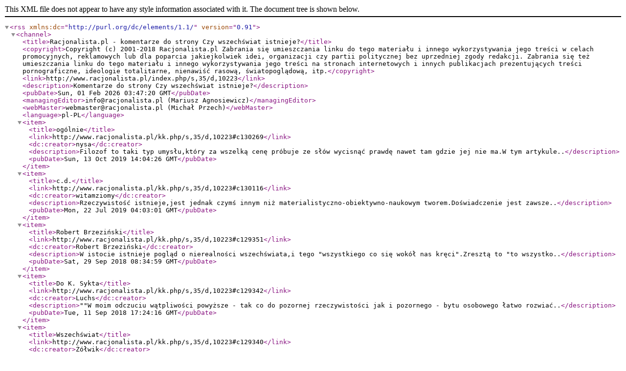

--- FILE ---
content_type: application/xml; charset=ISO-8859-2
request_url: http://www.racjonalista.pl/rss.php?s=10223
body_size: 2028
content:
<?xml version="1.0" encoding="ISO-8859-2"?>
<rss version="0.91" xmlns:dc="http://purl.org/dc/elements/1.1/">
<channel>
<title>Racjonalista.pl - komentarze do strony Czy wszechświat istnieje?</title>
<copyright>Copyright (c) 2001-2018 Racjonalista.pl
Zabrania się umieszczania linku do tego materiału i innego wykorzystywania jego treści w celach promocyjnych, reklamowych lub dla poparcia jakiejkolwiek idei, organizacji czy partii politycznej bez uprzedniej zgody redakcji. Zabrania się też umieszczania linku do tego materiału i innego wykorzystywania jego treści na stronach internetowych i innych publikacjach prezentujących treści pornograficzne, ideologie totalitarne, nienawiść rasową, światopoglądową, itp.</copyright>
<link>http://www.racjonalista.pl/index.php/s,35/d,10223</link>
<description>Komentarze do strony Czy wszechświat istnieje?</description>
<pubDate>Sun, 01 Feb 2026 03:47:20 GMT</pubDate>
<managingEditor>info@racjonalista.pl (Mariusz Agnosiewicz)</managingEditor>
<webMaster>webmaster@racjonalista.pl (Michał Przech)</webMaster>
<language>pl-PL</language>
<item><title>ogólnie</title><link>http://www.racjonalista.pl/kk.php/s,35/d,10223#c130269</link>
<dc:creator>nysa</dc:creator><description>Filozof to taki typ umysłu,który za wszelką cenę próbuje ze słów wycisnąć prawdę nawet tam gdzie jej nie ma.W tym artykule..</description>
<pubDate>Sun, 13 Oct 2019 14:04:26 GMT</pubDate></item>
<item><title>c.d.</title><link>http://www.racjonalista.pl/kk.php/s,35/d,10223#c130116</link>
<dc:creator>witamziomy</dc:creator><description>Rzeczywistość istnieje,jest jednak czymś innym niż materialistyczno-obiektywno-naukowym tworem.Doświadczenie jest zawsze..</description>
<pubDate>Mon, 22 Jul 2019 04:03:01 GMT</pubDate></item>
<item><title>Robert Brzeziński</title><link>http://www.racjonalista.pl/kk.php/s,35/d,10223#c129351</link>
<dc:creator>Robert Brzeziński</dc:creator><description>W istocie istnieje pogląd o nierealności wszechświata,i tego &quot;wszystkiego co się wokół nas kręci&quot;.Zresztą to &quot;to wszystko..</description>
<pubDate>Sat, 29 Sep 2018 08:34:59 GMT</pubDate></item>
<item><title>Do K. Sykta</title><link>http://www.racjonalista.pl/kk.php/s,35/d,10223#c129342</link>
<dc:creator>Luchs</dc:creator><description>&quot;&quot;W moim odczuciu wątpliwości powyższe - tak co do pozornej rzeczywistości
jak i pozornego - bytu osobowego łatwo rozwiać..</description>
<pubDate>Tue, 11 Sep 2018 17:24:16 GMT</pubDate></item>
<item><title>Wszechświat</title><link>http://www.racjonalista.pl/kk.php/s,35/d,10223#c129340</link>
<dc:creator>Żółwik</dc:creator><description>Świadomość i jaźń to chyba to samo.</description>
<pubDate>Sat, 08 Sep 2018 07:01:29 GMT</pubDate></item>
<item><title>Do artykułu</title><link>http://www.racjonalista.pl/kk.php/s,35/d,10223#c129309</link>
<dc:creator>Luchs</dc:creator><description>Artykuł b. interesujący, ale tematyka ta jest już dawno znana.
Tym nie mniej jak do tej pory nie ma zgody filozofów na jedną opcję.</description>
<pubDate>Sun, 19 Aug 2018 09:43:12 GMT</pubDate></item>
<item><title>Krzysztof Sykta</title><link>http://www.racjonalista.pl/kk.php/s,35/d,10223#c129270</link>
<dc:creator>Krzysztof Sykta</dc:creator><description>&quot;W moim odczuciu wątpliwości powyższe - tak co do pozornej rzeczywistości
 jak i pozornego - bytu osobowego&amp;nbsp;łatwo rozwiać..</description>
<pubDate>Sat, 28 Jul 2018 11:24:50 GMT</pubDate></item>
<item><title>c.d.</title><link>http://www.racjonalista.pl/kk.php/s,35/d,10223#c129267</link>
<dc:creator>Klopton</dc:creator><description>Hegel dosyć dobrze wyjaśnił w Fenomenologi Ducha czym jest postrzeganie zmysłowe.
Jeżeli stoję przed drzewem to wszystko..</description>
<pubDate>Fri, 27 Jul 2018 14:17:31 GMT</pubDate></item>
<item><title>c.d.</title><link>http://www.racjonalista.pl/kk.php/s,35/d,10223#c129266</link>
<dc:creator>Klopton</dc:creator><description>W systemie kabały (ale także w ogromnej ilości innych systemów) pierwsze jest doświadczenie fizyczności, zmysł dotyku, oddzielności..</description>
<pubDate>Fri, 27 Jul 2018 12:22:28 GMT</pubDate></item>
<item><title>Problem od dawna rozwiązany...</title><link>http://www.racjonalista.pl/kk.php/s,35/d,10223#c129265</link>
<dc:creator>Klopton</dc:creator><description>przecież neoplatonizm te kwestie poruszał i już wyjaśnił. Wyjaśnili to także choćby egzystencjaliści.
Rozum funkcjonuje w..</description>
<pubDate>Fri, 27 Jul 2018 11:59:43 GMT</pubDate></item>
<item><title>istota problemu</title><link>http://www.racjonalista.pl/kk.php/s,35/d,10223#c129264</link>
<dc:creator>Arminius</dc:creator><description>&lt;b&gt;...polecam znakomity wykład  Donalda Hoffmana na YouTube oraz artykuł w Scientific American &quot;Did Humans Evolve to See&lt;/b&gt;..</description>
<pubDate>Fri, 27 Jul 2018 11:16:25 GMT</pubDate></item>
<item><title>Ha ha ha ha...</title><link>http://www.racjonalista.pl/kk.php/s,35/d,10223#c129263</link>
<dc:creator>Poltiser</dc:creator><description>Zamiast komentarza - polecam znakomity wykład  Donalda Hoffmana na YouTube oraz artykuł w Scientific American &quot;Did Humans..</description>
<pubDate>Fri, 27 Jul 2018 10:42:38 GMT</pubDate></item>
<item><title>Arminius</title><link>http://www.racjonalista.pl/kk.php/s,35/d,10223#c129262</link>
<dc:creator>Arminius</dc:creator><description>&lt;i&gt;&quot;&lt;b&gt;Jak więc odróżnić to co realne, od tego co zaprogramowane?&quot;&lt;/b&gt;&lt;/i&gt;
Jeżeli autor zakłada, iż jako człowiek jest bytem..</description>
<pubDate>Fri, 27 Jul 2018 07:30:53 GMT</pubDate></item>
<item><title>A sama świadomość?</title><link>http://www.racjonalista.pl/kk.php/s,35/d,10223#c129261</link>
<dc:creator>Sator</dc:creator><description>1. Nie wiadomo czy da się zasymulować świadomość w komputerze. Nie wiemy nawet czym jest sama świadomość/jaźń.

2. Raczej..</description>
<pubDate>Fri, 27 Jul 2018 00:07:25 GMT</pubDate></item>
</channel></rss>